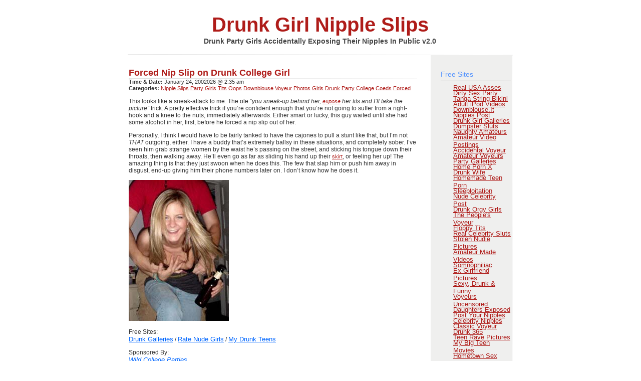

--- FILE ---
content_type: text/html; charset=utf-8
request_url: https://drunknipslips.com/blog/index.php/2007/01/24/forced-nip-slip-on-drunk-college-girl
body_size: 8024
content:
<!DOCTYPE html>
<html>
<head profile="http://gmpg.org/xfn/11">
  <meta http-equiv="Content-Type" content="text/html; charset=utf-8">
  <title>Drunk Girl Nipple Slips &raquo; Blog Archive &raquo; Forced Nip Slip on Drunk College Girl</title>
  <meta name="description" content="The First of it's kind! Photo Blog of REAL Nip Slips and Downblouse photos/shots of wild party girls, sexy club girls and women that are just too damn drunk to realize that their nipple or titty has slipped out of their top or dress. Nipple and titty slips usually happen to these drunk, party college coeds and club girls because they dress the sexiest and they are wild and horny!">
  <meta name="keywords" content="nip slips, downblouse, Oops, nipples, drunk, titty, girls, boobs, slips, photos, party, coeds, college, night clubs, upskirts, celebrity, bars, flashing, voyeur, accidental, watsed, parties, clubbers, exhibitionist, public nudity, horny, sexy, wild, easy, drinking, co-eds, celebrities, women, cleavage, areola">
  <link rel="stylesheet" href="/blog/wp-content/themes/white/style.css" type="text/css" media="screen">
  <link rel="alternate" type="application/rss+xml" title="RSS 2.0" href="/blog/index.php/feed/">
  <link rel="alternate" type="text/xml" title="RSS .92" href="/blog/index.php/feed/rss/">
  <link rel="alternate" type="application/atom+xml" title="Atom 0.3" href="/blog/index.php/feed/atom/">
  <link rel="pingback" href="/blog/xmlrpc.php">
  <link rel='archives' title='October <script>document.write(new Date().getFullYear());</script>'
 href='/blog/index.php/2007/10/'>
  <link rel='archives' title='July <script>document.write(new Date().getFullYear());</script>'
 href='/blog/index.php/2007/07/'>
  <link rel='archives' title='June <script>document.write(new Date().getFullYear());</script>'
 href='/blog/index.php/2007/06/'>
  <link rel='archives' title='May <script>document.write(new Date().getFullYear());</script>'
 href='/blog/index.php/2007/05/'>
  <link rel='archives' title='April <script>document.write(new Date().getFullYear());</script>'
 href='/blog/index.php/2007/04/'>
  <link rel='archives' title='March <script>document.write(new Date().getFullYear());</script>'
 href='/blog/index.php/2007/03/'>
  <link rel='archives' title='February <script>document.write(new Date().getFullYear());</script>'
 href='/blog/index.php/2007/02/'>
  <link rel='archives' title='January <script>document.write(new Date().getFullYear());</script>'
 href='/blog/index.php/2007/01/'>
  <link rel='archives' title='December 2006' href='/blog/index.php/2006/12/'>
  <link rel='archives' title='November 2006' href='/blog/index.php/2006/11/'>
  <link rel='archives' title='October 2006' href='/blog/index.php/2006/10/'>
  <link rel='archives' title='September 2006' href='/blog/index.php/2006/09/'>
  <link rel='archives' title='August 2006' href='/blog/index.php/2006/08/'>
  <link rel='archives' title='July 2006' href='/blog/index.php/2006/07/'>
  <link rel='archives' title='June 2006' href='/blog/index.php/2006/06/'>
  <link rel='archives' title='May 2006' href='/blog/index.php/2006/05/'>
  <link rel='archives' title='April 2006' href='/blog/index.php/2006/04/'>
  <link rel='archives' title='March 2006' href='/blog/index.php/2006/03/'>
  <link rel='archives' title='February 2006' href='/blog/index.php/2006/02/'>
  <link rel='archives' title='January 2006' href='/blog/index.php/2006/01/'>
  <link rel='archives' title='December 2005' href='/blog/index.php/2005/12/'>
  <link rel='archives' title='November 2005' href='/blog/index.php/2005/11/'>
  <link rel='archives' title='October 2005' href='/blog/index.php/2005/10/'>
  <link rel='archives' title='September 2005' href='/blog/index.php/2005/09/'>
</head>
<body>
  <div id="container">
    <div id="header">
      <h1><a href="/blog">Drunk Girl Nipple Slips</a></h1>
      <p id="description">Drunk Party Girls Accidentally Exposing Their Nipples In Public v2.0</p>
    </div>
    <div id="sidebar">
      <ul>
        <li id="linkcat-1">
          <h2>Free Sites</h2>
          <ul>
            <li>
              <a href='http://cz7.clickzs.com/tx.php?drunkc&#038;www.sendyourass.com' target='_blank'>Real USA Asses</a>
            </li>
            <li>
              <a href='http://cz7.clickzs.com/tx.php?drunkc&#038;www.dirtysexparty.com' target='_blank'>Dirty Sex Party</a>
            </li>
            <li>
              <a href='http://cz7.clickzs.com/tx.php?drunkc&#038;www.tangaland24.de' target='_blank'>Tanga String Bikini</a>
            </li>
            <li>
              <a href='http://cz7.clickzs.com/tx.php?drunkc&#038;www.adultpodvids.com' target='_blank'>Adult iPod Videos</a>
            </li>
            <li>
              <a href='http://cz7.clickzs.com/tx.php?drunkc&#038;www.downblouse.it/cgi-bin/toplist/rankem.cgi?id=nipslips' target='_blank'>Downblouse.It</a>
            </li>
            <li>
              <a href='http://cz7.clickzs.com/tx.php?drunkc&#038;www.nipplespost.com' target='_blank'>Nipples Post</a>
            </li>
            <li>
              <a href='http://cz7.clickzs.com/tx.php?drunkc&#038;www.drunkgirlgalleries.com/main.php' target='_blank'>Drunk Girl Galleries</a>
            </li>
            <li>
              <a href='http://cz7.clickzs.com/tx.php?drunkc&#038;www.dumpstersluts.com/blog' target='_blank'>Dumpster Sluts</a>
            </li>
            <li>
              <a href='http://cz7.clickzs.com/tx.php?drunkc&#038;www.naughtyamateurmovies.com/tgp/' target='_blank'>Naughty Amateurs</a>
            </li>
            <li>
              <a href='http://cz7.clickzs.com/tx.php?drunkc&#038;www.myadultster.com/in.php' target='_blank'>Amateur Video Postings</a>
            </li>
            <li>
              <a href='http://cz7.clickzs.com/tx.php?drunkc&#038;www.accidental-voyeur.com' target='_blank'>Accidental Voyeur</a>
            </li>
            <li>
              <a href='http://cz7.clickzs.com/tx.php?drunkc&#038;www.amateurvoyeurmovies.com' target='_blank'>Amateur Voyeurs</a>
            </li>
            <li>
              <a href='http://cz7.clickzs.com/tx.php?drunkc&#038;www.partygalleries.com?id=398' target='_blank'>Party Galleries</a>
            </li>
            <li>
              <a href='http://cz7.clickzs.com/tx.php?drunkc&#038;homepornx.com' target='_blank'>Home Porn X</a>
            </li>
            <li>
              <a href='http://cz7.clickzs.com/tx.php?drunkc&#038;www.drunk-wife.com' target='_blank'>Drunk Wife</a>
            </li>
            <li>
              <a href='http://cz7.clickzs.com/tx.php?drunkc&#038;www.wewantporn.com/blog/' target='_blank'>Homemade Teen Porn</a>
            </li>
            <li>
              <a href='http://cz7.clickzs.com/tx.php?drunkc&#038;www.sleeploitation.com' target='_blank'>Sleeploitation</a>
            </li>
            <li>
              <a href='http://cz7.clickzs.com/tx.php?drunkc&#038;celebrity-tgp.com' target='_blank'>Nude Celebrity Post</a>
            </li>
            <li>
              <a href='http://cz7.clickzs.com/tx.php?drunkc&#038;drunkorgygirls.com' target='_blank'>Drunk Orgy Girls</a>
            </li>
            <li>
              <a href='http://cz7.clickzs.com/tx.php?drunkc&#038;www.thepeoplesvoyeur.com/index2.html' target='_blank'>The People&#039;s Voyeur</a>
            </li>
            <li>
              <a href='http://cz7.clickzs.com/tx.php?drunkc&#038;www.floppy-tits.com' target='_blank'>Floppy Tits</a>
            </li>
            <li>
              <a href='http://cz7.clickzs.com/tx.php?drunkc&#038;www.realcelebritysluts.com' target='_blank'>Real Celebrity Sluts</a>
            </li>
            <li>
              <a href='http://cz7.clickzs.com/tx.php?drunkc&#038;www.stolennudiepics.com' target='_blank'>Stolen Nudie Pictures</a>
            </li>
            <li>
              <a href='http://cz7.clickzs.com/tx.php?drunkc&#038;www.amateurmadevideos.com' target='_blank'>Amateur Made Videos</a>
            </li>
            <li>
              <a href='http://cz7.clickzs.com/tx.php?drunkc&#038;somnophiliac.blogspot.com' target='_blank'>Somnophiliac</a>
            </li>
            <li>
              <a href='http://cz7.clickzs.com/tx.php?drunkc&#038;www.exgfpics.com/blog/' target='_blank'>Ex Girlfriend Pictures</a>
            </li>
            <li>
              <a href='http://cz7.clickzs.com/tx.php?drunkc&#038;www.sexyandfunny.com' target='_blank'>Sexy, Drunk &#038; Funny</a>
            </li>
            <li>
              <a href='http://cz7.clickzs.com/tx.php?drunkc&#038;voyeur.uncensites.com/in.php?7:26:23' target='_blank'>Voyeurs Uncensored</a>
            </li>
            <li>
              <a href='http://cz7.clickzs.com/tx.php?drunkc&#038;daughtersexposed.com' target='_blank'>Daughters Exposed</a>
            </li>
            <li>
              <a href='http://cz7.clickzs.com/tx.php?drunkc&#038;www.postyournipples.com/cgi-bin/toplist/rankem.cgi?id=eRock' target='_blank'>Post Your Nipples</a>
            </li>
            <li>
              <a href='http://cz7.clickzs.com/tx.php?drunkc&#038;www.celebnipple.com/index.shtml' target='_blank'>Celebrity Nipples</a>
            </li>
            <li>
              <a href='http://cz7.clickzs.com/tx.php?drunkc&#038;classicvoyeur.com' target='_blank'>Classic Voyeur</a>
            </li>
            <li>
              <a href='http://cz7.clickzs.com/tx.php?drunkc&#038;www.drunk365.com' target='_blank'>Drunk 365</a>
            </li>
            <li>
              <a href='http://cz7.clickzs.com/tx.php?drunkc&#038;www.teenrave.org?id=544' target='_blank'>Teen Rave Pictures</a>
            </li>
            <li>
              <a href='http://cz7.clickzs.com/tx.php?drunkc&#038;www.mybigteenmovie.com' target='_blank'>My Big Teen Movies</a>
            </li>
            <li>
              <a href='http://www.hometownsextapes.com' target='_blank'>Hometown Sex Tapes</a>
            </li>
            <li>
              <a href='http://cz7.clickzs.com/tx.php?drunkc&#038;top.stileproject.com/in.php?id=nipslips' target='_blank'>Stile Project</a>
            </li>
            <li>
              <a href='http://cz7.clickzs.com/tx.php?drunkc&#038;www.drunk-video.com/?from=drunknipslips.com' target='_blank'>Drunk Video</a>
            </li>
            <li>
              <a href='http://cz7.clickzs.com/tx.php?drunkc&#038;www.sleepingsex.net' target='_blank'>Sleeping Sex</a>
            </li>
            <li>
              <a href='http://cz7.clickzs.com/tx.php?drunkc&#038;www.naughtyteenporn.com' target='_blank'>Naughty Teen Vids</a>
            </li>
            <li>
              <a href='http://cz7.clickzs.com/tx.php?drunkc&#038;www.cuteteengirlfriends.com' target='_blank'>Cute Teen Girlfriends</a>
            </li>
            <li>
              <a href='http://cz7.clickzs.com/tx.php?drunkc&#038;www.amateurs-gone-wild.com' target='_blank'>Wild Amateurs Fucking</a>
            </li>
            <li>
              <a href='http://cz7.clickzs.com/tx.php?drunkc&#038;www.lighthouseteenseries.com' target='_blank'>Light Teen Series</a>
            </li>
            <li>
              <a href='http://www.gfonvideo.com' target='_blank'>Girlfriends on Video</a>
            </li>
            <li>
              <a href='http://cz7.clickzs.com/tx.php?drunkc&#038;sluttyhomevideo.com' target='_blank'>Slutty Home Videos</a>
            </li>
            <li>
              <a href='http://cz7.clickzs.com/tx.php?drunkc&#038;www.girlfriendgalleries.net' target='_blank'>Girlfriend Galleries</a>
            </li>
            <li>
              <a href='http://cz7.clickzs.com/tx.php?drunkc&#038;www.daughtersuncensored.com' target='_blank'>Daughters Uncensored</a>
            </li>
            <li>
              <a href='http://cz7.clickzs.com/tx.php?drunkc&#038;wildozgal.blogspot.com/' target='_blank'>Wild Aussie Parties</a>
            </li>
            <li>
              <a href='http://www.analsexlover.com' target='_blank'>Little Anal Lovers</a>
            </li>
            <li>
              <a href='http://cz7.clickzs.com/tx.php?drunkc&#038;www.girlfriendshowoff.com' target='_blank'>Girlfriend Show-Offs</a>
            </li>
            <li>
              <a href='http://cz7.clickzs.com/tx.php?drunkc&#038;www.peepholecam.com/cgi-bin/toplist/rankem.cgi?id=nipslips' target='_blank'>Peep Hole Cams</a>
            </li>
            <li>
              <a href='http://cz7.clickzs.com/tx.php?drunkc&#038;www.dumphead.com' target='_blank'>Dump Head</a>
            </li>
            <li>
              <a href='http://cz7.clickzs.com/tx.php?drunkc&#038;www.home-sex-tapes.com' target='_blank'>Home Sex Tapes</a>
            </li>
            <li>
              <a href='http://cz7.clickzs.com/tx.php?drunkc&#038;wastedcoeds.com' target='_blank'>Wasted Co-eds</a>
            </li>
            <li>
              <a href='http://cz7.clickzs.com/tx.php?drunkc&#038;www.pornless.com' target='_blank'>Uncensored Drunks</a>
            </li>
            <li>
              <a href='http://cz7.clickzs.com/tx.php?drunkc&#038;www.daughternextdoor.com' target='_blank'>Daughter Next Door</a>
            </li>
            <li>
              <a href='http://cz7.clickzs.com/tx.php?drunkc&#038;www.privateamateurvideos.com' target='_blank'>Private Amateurs</a>
            </li>
            <li>
              <a href='http://cz7.clickzs.com/tx.php?drunkc&#038;www.iambuck.com' target='_blank'>Buck&#039;s Voyeur Links</a>
            </li>
            <li>
              <a href='http://cz7.clickzs.com/tx.php?drunkc&#038;www.home-free-videos.com' target='_blank'>Home Free Videos</a>
            </li>
            <li>
              <a href='http://www.xpornportal.com/wild_college_parties/' target='_blank'>College Party Videos</a>
            </li>
            <li>
              <a href='http://cz7.clickzs.com/tx.php?drunkc&#038;www.coupleshomevideos.com/list/in.php?id=nipslips' target='_blank'>Couples Home Videos</a>
            </li>
            <li>
              <a href='http://www.allfluff.com/' target='_blank'>Fluffer Links</a>
            </li>
            <li>
              <a href='http://cz7.clickzs.com/tx.php?drunkc&#038;www.exhibitionism.ws' target='_blank'>Exhibitionism</a>
            </li>
            <li>
              <a href='http://cz7.clickzs.com/tx.php?drunkc&#038;www.nipples-pics.com' target='_blank'>Nipples Pictures</a>
            </li>
            <li>
              <a href='http://cz7.clickzs.com/tx.php?drunkc&#038;marriednipples.com/index.shtml' target='_blank'>Married Nipples</a>
            </li>
            <li>
              <a href='http://cz7.clickzs.com/tx.php?drunkc&#038;www.drunkcollegepics.com' target='_blank'>Drunk College Pics</a>
            </li>
            <li>
              <a href='http://cz7.clickzs.com/tx.php?drunkc&#038;www.drunkandslutty.com/main.php' target='_blank'>Drunk &#038; Slutty</a>
            </li>
            <li>
              <a href='http://cz7.clickzs.com/tx.php?drunkc&#038;www.mydrunkgirl.com' target='_blank'>My Drunk Girl</a>
            </li>
            <li>
              <a href='http://cz7.clickzs.com/tx.php?drunkc&#038;www.drunkgirl.ws' target='_blank'>Drunk Girl</a>
            </li>
            <li>
              <a href='http://cz7.clickzs.com/tx.php?drunkc&#038;www.wildpartygirls.org' target='_blank'>Wild Party Girls</a>
            </li>
            <li>
              <a href='http://cz7.clickzs.com/tx.php?drunkc&#038;www.indienudes.com/main.html' target='_blank'>Indie Nudes</a>
            </li>
            <li>
              <a href='http://cz7.clickzs.com/tx.php?drunkc&#038;www.sugarnips.com' target='_blank'>Sugar Nips</a>
            </li>
            <li>
              <a href='http://cz7.clickzs.com/tx.php?drunkc&#038;www.nightclubgalleries.com' target='_blank'>Night Club Galleries</a>
            </li>
            <li>
              <a href='http://cz7.clickzs.com/tx.php?drunkc&#038;click.theuncensored.com/in.php?siteid=2804&#038;forward=rate' target='_blank'>Rate Nude Girls</a>
            </li>
            <li>
              <a href='http://cz7.clickzs.com/tx.php?drunkc&#038;mydrunkteens.com' target='_blank'>My Drunk Teens</a>
            </li>
            <li>
              <a href='http://www.youngemo.com' target='_blank'>Amateur Emo Teens</a>
            </li>
            <li>
              <a href='http://cz7.clickzs.com/tx.php?drunkc&#038;www.beerbongcoeds.com' target='_blank'>Beer Bong Coeds</a>
            </li>
            <li>
              <a href='http://www.chowingbox.com/' target='_blank'>Chowing Teen Box</a>
            </li>
            <li>
              <a href='http://cz7.clickzs.com/tx.php?drunkc&#038;www.drunkgalleries.com' target='_blank'>Drunk Galleries</a>
            </li>
          </ul>
        </li>
        <li id="linkcat-3">
          <h2>Premium Sites</h2>
          <ul>
            <li>
              <a href='http://secure.watchmygf.com/track/MTIwMjoyOjE/' target='_blank'>Watch My Girlfriend</a>
            </li>
            <li>
              <a href='http://secure.nightclubgirls.com/track/MTEyOjI6Mg/' target='_blank'>Night Club Girls</a>
            </li>
            <li>
              <a href='http://access.nightinvasion.com/track/NTc3OjMyOjEz/' target='_blank'>Night Invasion</a>
            </li>
            <li>
              <a href='http://www.inthevip.com/main.htm?id=eRock72&#038;p=clean' target='_blank'>Sex In The VIP</a>
            </li>
            <li>
              <a href='http://www.fratpartyfuckfest.com' target='_blank'>Frat Party Fuck Fest</a>
            </li>
            <li>
              <a href='http://www.spookycash.com/ebpm/?511879' target='_blank'>Raver Porn</a>
            </li>
            <li>
              <a href='http://links.verotel.com/cgi-bin/showsite.verotel?vercode=11609:9804000000682822' target='_blank'>Tits &#038; Nipple Slips</a>
            </li>
            <li>
              <a href='http://www.studentsexparties.com/index.php?id=3356' target='_blank'>Student Sex Parties</a>
            </li>
            <li>
              <a href='http://www.collegewildparties.com/?revid=1096&#038;s=1&#038;nopop=1' target='_blank'>Wild College Parties</a>
            </li>
            <li>
              <a href='http://www.partypimps.com/in.php?id=499596' target='_blank'>Party Pimps</a>
            </li>
            <li>
              <a href='http://refer.ccbill.com/cgi-bin/clicks.cgi?CA=926455-0000&#038;PA=1017623&#038;HTML=http://www.teenagedecadence.com/index_01.php' target='_blank'>Teenage Decadence</a>
            </li>
            <li>
              <a href='http://refer.ccbill.com/cgi-bin/clicks.cgi?CA=934495-0001&#038;PA=2063640&#038;HTML=http://www.seemygf.com/video/' target='_blank'>See My Girlfriend</a>
            </li>
            <li>
              <a href='http://www.partygirlupskirts.com/affil.php?affilid=1053' target='_blank'>Party Girl Upskirts</a>
            </li>
            <li>
              <a href='http://join.collegetruelife.com/track/NjY1OjQ6Mzc/' target='_blank'>True College Life</a>
            </li>
            <li>
              <a href='http://tours.girlsgonewild.com/maintour.php/621/30/A' target='_blank'>Girls Gone Wild</a>
            </li>
            <li>
              <a href='http://secure.crazyclubchicks.com/track/MTAwMDo4OjM4/' target='_blank'>Crazy Club Chicks</a>
            </li>
            <li>
              <a href='http://secure.trashedgirlfriends.com/track/MTIwMjoyOjI4/' target='_blank'>Drunk Girlfriends</a>
            </li>
            <li>
              <a href='http://access.collegefuckfest.com/track/eRock72:PPSCF:CFF/' target='_blank'>College Fuck fest</a>
            </li>
            <li>
              <a href='http://www.femalestars.com/RS/rsid-739928/' target='_blank'>Nude Female Stars</a>
            </li>
            <li>
              <a href='http://join.realpartygfs.com/track/NjY1OjQ6Mzg/' target='_blank'>Real Party Girls</a>
            </li>
            <li>
              <a href='http://exposed.paparazzifilth.com/?A=eRock72&#038;S=24' target='_blank'>Paparazzi Filth Exposed</a>
            </li>
            <li>
              <a href='http://www.daredorm.com/main.htm?id=eRock72&#038;p=clean' target='_blank'>College Dare Dorm</a>
            </li>
          </ul>
        </li>
        <li id="linkcat-4">
          <h2>The Blogoshpere</h2>
          <ul>
            <li>
              <a href='http://www.sexblogdump.com' target='_blank'>Sex Blog Dump</a>
            </li>
            <li>
              <a href='http://www.sexblogzilla.com' target='_blank'>Sex Blog Zilla</a>
            </li>
            <li>
              <a href='http://www.adultblogdirectory.com/' target='_blank'>Adult Blog Directory</a>
            </li>
            <li>
              <a href='http://www.qualityadultblogs.com' target='_blank'>Quality Adult Blogs</a>
            </li>
            <li>
              <a href='http://www.pornblogfinder.com/' target='_blank'>Porn Blog Finder</a>
            </li>
            <li>
              <a href='http://www.adultblogfinder.com' target='_blank'>Adult Blog Finder</a>
            </li>
            <li>
              <a href='http://www.sexblogdemon.com' target='_blank'>Sex Blog Demon</a>
            </li>
            <li>
              <a href='http://www.wetsites.net' target='_blank'>WetSites Porn Blogs</a>
            </li>
            <li>
              <a href='http://www.adultbloglinks.com/cgi-bin/links/in.cgi?id=292' target='_blank'>Adult Blog Links</a>
            </li>
            <li>
              <a href='http://www.adultblogindex.com' target='_blank'>Adult Blog Index</a>
            </li>
            <li>
              <a href='http://www.adultblogster.com' target='_blank'>Adult Blogster</a>
            </li>
            <li>
              <a href='http://www.adultsexblogs.com/' target='_blank'>Adult Sex Blogs</a>
            </li>
            <li>
              <a href='http://www.pornblogsearch.com' target='_blank'>Porn Blog Search</a>
            </li>
            <li>
              <a href='http://www.adulthome.com' target='_blank'>Adult Home</a>
            </li>
          </ul>
        </li>
        <li id="linkcat-5">
          <h2>Xtras</h2>
          <ul>
            <li>
              <a href='http://www.realcelebritysluts.com' target='_blank'>Real Celebrity Sluts</a>
            </li>
            <li>
              <a href='http://www.plugo.la' target='_blank'>PLUGOLA (Music)</a>
            </li>
            <li>
              <a href='http://www.exgfpics.com/blog/' target='_blank'>Ex GF Pics</a>
            </li>
            <li>
              <a href='http://www.sleeploitation.com/' target='_blank'>Sleeploitation</a>
            </li>
            <li>
              <a href='http://www.fleshbot.com/' target='_blank'>Fleshbot</a>
            </li>
            <li>
              <a href="https://wildozgal.blogspot.com/" target='_blank'>Wild Oz</a>
            </li>
            <li>
              <a href='http://www.technorgasmic.com/' target='_blank'>Technorgasmic</a>
            </li>
            <li>
              <a href='http://www.stolennudiepics.com' target='_blank'>Stolen Pics</a>
            </li>
            <li>
              <a href='http://www.sensibleerection.com/' target='_blank'>Sensible Erection</a>
            </li>
          </ul>
        </li>
        <li style="list-style: none; display: inline">
          <h5>Categories</h5>
          <ul>
            <li>
              <a href="/blog/index.php/category/areola-slip/" title="View all posts filed under Areola Slip">Areola Slip</a> (125)
            </li>
            <li>
              <a href="/blog/index.php/category/ass/" title="View all posts filed under Ass">Ass</a> (37)
            </li>
            <li>
              <a href="/blog/index.php/category/bars/" title="View all posts filed under Bars">Bars</a> (150)
            </li>
            <li>
              <a href="/blog/index.php/category/beach/" title="View all posts filed under Beach">Beach</a> (11)
            </li>
            <li>
              <a href="/blog/index.php/category/bikinis/" title="View all posts filed under Bikinis">Bikinis</a> (32)
            </li>
            <li>
              <a href="/blog/index.php/category/boobs/" title="View all posts filed under Boobs">Boobs</a> (297)
            </li>
            <li>
              <a href="/blog/index.php/category/bra/" title="View all posts filed under Bra">Bra</a> (23)
            </li>
            <li>
              <a href="/blog/index.php/category/celebrities/" title="View all posts filed under Celebrities">Celebrities</a> (62)
            </li>
            <li>
              <a href="/blog/index.php/category/cleavage/" title="View all posts filed under Cleavage">Cleavage</a> (147)
            </li>
            <li>
              <a href="/blog/index.php/category/club-girls/" title="View all posts filed under Club Girls">Club Girls</a> (254)
            </li>
            <li>
              <a href="/blog/index.php/category/coeds/" title="View all posts filed under Coeds">Coeds</a> (131)
            </li>
            <li>
              <a href="/blog/index.php/category/college/" title="View all posts filed under College">College</a> (125)
            </li>
            <li>
              <a href="/blog/index.php/category/cool-links/" title="View all posts filed under Cool Links">Cool Links</a> (7)
            </li>
            <li>
              <a href="/blog/index.php/category/downblouse/" title="View all posts filed under Downblouse">Downblouse</a> (276)
            </li>
            <li>
              <a href="/blog/index.php/category/drunk/" title="View all posts filed under Drunk">Drunk</a> (356)
            </li>
            <li>
              <a href="/blog/index.php/category/drunk-girls/" title="View all posts filed under Drunk Girls">Drunk Girls</a> (324)
            </li>
            <li>
              <a href="/blog/index.php/category/exhibitionist/" title="View all posts filed under Exhibitionist">Exhibitionist</a> (49)
            </li>
            <li>
              <a href="/blog/index.php/category/flashing/" title="View all posts filed under Flashing">Flashing</a> (80)
            </li>
            <li>
              <a href="/blog/index.php/category/forced/" title="View all posts filed under Forced">Forced</a> (28)
            </li>
            <li>
              <a href="/blog/index.php/category/girls/" title="View all posts filed under Girls">Girls</a> (344)
            </li>
            <li>
              <a href="/blog/index.php/category/legs/" title="View all posts filed under Legs">Legs</a> (22)
            </li>
            <li>
              <a href="/blog/index.php/category/lesbians/" title="View all posts filed under Lesbians">Lesbians</a> (10)
            </li>
            <li>
              <a href="/blog/index.php/category/night-clubs/" title="View all posts filed under Night Clubs">Night Clubs</a> (211)
            </li>
            <li>
              <a href="/blog/index.php/category/nipple-slips/" title="View all posts filed under Nipple Slips">Nipple Slips</a> (353)
            </li>
            <li>
              <a href="/blog/index.php/category/nipples/" title="View all posts filed under Nipples">Nipples</a> (86)
            </li>
            <li>
              <a href="/blog/index.php/category/nude/" title="View all posts filed under Nude">Nude</a> (11)
            </li>
            <li>
              <a href="/blog/index.php/category/oops/" title="View all posts filed under Oops">Oops</a> (420)
            </li>
            <li>
              <a href="/blog/index.php/category/panties/" title="View all posts filed under Panties">Panties</a> (6)
            </li>
            <li>
              <a href="/blog/index.php/category/paparazzi/" title="View all posts filed under Paparazzi">Paparazzi</a> (57)
            </li>
            <li>
              <a href="/blog/index.php/category/party/" title="View all posts filed under Party">Party</a> (111)
            </li>
            <li>
              <a href="/blog/index.php/category/party-girls/" title="View all posts filed under Party Girls">Party Girls</a> (348)
            </li>
            <li>
              <a href="/blog/index.php/category/photos/" title="View all posts filed under Photos">Photos</a> (490)
            </li>
            <li>
              <a href="/blog/index.php/category/pokies/" title="View all posts filed under Pokies">Pokies</a> (14)
            </li>
            <li>
              <a href="/blog/index.php/category/public-nudity/" title="View all posts filed under Public Nudity">Public Nudity</a> (240)
            </li>
            <li>
              <a href="/blog/index.php/category/pussy/" title="View all posts filed under Pussy">Pussy</a> (19)
            </li>
            <li>
              <a href="/blog/index.php/category/see-thru/" title="View all posts filed under See-thru">See-thru</a> (29)
            </li>
            <li>
              <a href="/blog/index.php/category/sexual/" title="View all posts filed under Sexual">Sexual</a> (22)
            </li>
            <li>
              <a href="/blog/index.php/category/thong/" title="View all posts filed under Thong">Thong</a> (23)
            </li>
            <li>
              <a href="/blog/index.php/category/tits/" title="View all posts filed under Tits">Tits</a> (276)
            </li>
            <li>
              <a href="/blog/index.php/category/titty-slip/" title="View all posts filed under Titty Slip">Titty Slip</a> (160)
            </li>
            <li>
              <a href="/blog/index.php/category/topless/" title="View all posts filed under Topless">Topless</a> (27)
            </li>
            <li>
              <a href="/blog/index.php/category/uncategorized/" title="View all posts filed under Uncategorized">Uncategorized</a> (8)
            </li>
            <li>
              <a href="/blog/index.php/category/unconscious/" title="View all posts filed under Unconscious">Unconscious</a> (7)
            </li>
            <li>
              <a href="/blog/index.php/category/upshirt/" title="View all posts filed under Upshirt">Upshirt</a> (5)
            </li>
            <li>
              <a href="/blog/index.php/category/upskirt/" title="View all posts filed under Upskirt">Upskirt</a> (40)
            </li>
            <li>
              <a href="/blog/index.php/category/videos/" title="View all posts filed under Videos">Videos</a> (4)
            </li>
            <li>
              <a href="/blog/index.php/category/voyeur/" title="View all posts filed under Voyeur">Voyeur</a> (404)
            </li>
            <li>
              <a href="/blog/index.php/category/wasted/" title="View all posts filed under Wasted">Wasted</a> (209)
            </li>
            <li>
              <a href="/blog/index.php/category/wet-t-shirt/" title="View all posts filed under Wet T-Shirt">Wet T-Shirt</a> (7)
            </li>
            <li>
              <a href="/blog/index.php/category/women/" title="View all posts filed under Women">Women</a> (321)
            </li>
          </ul>
          <h5>Search</h5>
          <form id="searchform" method="get" action="" name="searchform">
            <input type="text" name="s" id="s" size="12"><br>
            <input type="submit" name="submit" value="Search">
          </form>
          <h5>Archives</h5>
          <ul>
            <li>
              <a href='/blog/index.php/2007/10/' title='October <script>document.write(new Date().getFullYear());</script>'
>October <script>document.write(new Date().getFullYear());</script></a>
            </li>
            <li>
              <a href='/blog/index.php/2007/07/' title='July <script>document.write(new Date().getFullYear());</script>'
>July <script>document.write(new Date().getFullYear());</script></a>
            </li>
            <li>
              <a href='/blog/index.php/2007/06/' title='June <script>document.write(new Date().getFullYear());</script>'
>June <script>document.write(new Date().getFullYear());</script></a>
            </li>
            <li>
              <a href='/blog/index.php/2007/05/' title='May <script>document.write(new Date().getFullYear());</script>'
>May <script>document.write(new Date().getFullYear());</script></a>
            </li>
            <li>
              <a href='/blog/index.php/2007/04/' title='April <script>document.write(new Date().getFullYear());</script>'
>April <script>document.write(new Date().getFullYear());</script></a>
            </li>
            <li>
              <a href='/blog/index.php/2007/03/' title='March <script>document.write(new Date().getFullYear());</script>'
>March <script>document.write(new Date().getFullYear());</script></a>
            </li>
            <li>
              <a href='/blog/index.php/2007/02/' title='February <script>document.write(new Date().getFullYear());</script>'
>February <script>document.write(new Date().getFullYear());</script></a>
            </li>
            <li>
              <a href='/blog/index.php/2007/01/' title='January <script>document.write(new Date().getFullYear());</script>'
>January <script>document.write(new Date().getFullYear());</script></a>
            </li>
            <li>
              <a href='/blog/index.php/2006/12/' title='December 2006'>December 2006</a>
            </li>
            <li>
              <a href='/blog/index.php/2006/11/' title='November 2006'>November 2006</a>
            </li>
            <li>
              <a href='/blog/index.php/2006/10/' title='October 2006'>October 2006</a>
            </li>
            <li>
              <a href='/blog/index.php/2006/09/' title='September 2006'>September 2006</a>
            </li>
            <li>
              <a href='/blog/index.php/2006/08/' title='August 2006'>August 2006</a>
            </li>
            <li>
              <a href='/blog/index.php/2006/07/' title='July 2006'>July 2006</a>
            </li>
            <li>
              <a href='/blog/index.php/2006/06/' title='June 2006'>June 2006</a>
            </li>
            <li>
              <a href='/blog/index.php/2006/05/' title='May 2006'>May 2006</a>
            </li>
            <li>
              <a href='/blog/index.php/2006/04/' title='April 2006'>April 2006</a>
            </li>
            <li>
              <a href='/blog/index.php/2006/03/' title='March 2006'>March 2006</a>
            </li>
            <li>
              <a href='/blog/index.php/2006/02/' title='February 2006'>February 2006</a>
            </li>
            <li>
              <a href='/blog/index.php/2006/01/' title='January 2006'>January 2006</a>
            </li>
            <li>
              <a href='/blog/index.php/2005/12/' title='December 2005'>December 2005</a>
            </li>
            <li>
              <a href='/blog/index.php/2005/11/' title='November 2005'>November 2005</a>
            </li>
            <li>
              <a href='/blog/index.php/2005/10/' title='October 2005'>October 2005</a>
            </li>
            <li>
              <a href='/blog/index.php/2005/09/' title='September 2005'>September 2005</a>
            </li>
          </ul>
        </li>
        <li class="pagenav">
          <h2>Pages</h2>
          <ul>
            <li class="page_item">
              <a href="/blog/index.php/celebrity-nipple-slip-jodie-marsh/" title="Celebrity Nipple Slip - Jodie Marsh">Celebrity Nipple Slip - Jodie Marsh</a>
            </li>
          </ul>
        </li>
        <li style="list-style: none; display: inline">
          <h5 id="h5problemchild">RSS/Atom Feeds</h5>
          <ul>
            <li>
              <a href="/blog/index.php/feed/" title="Syndicate this site using RSS"><abbr title="Really Simple Syndication">RSS</abbr></a>
            </li>
            <li>
              <a href="/blog/index.php/comments/feed/" title="The latest comments to all posts in RSS">Comments <abbr title="Really Simple Syndication">RSS</abbr></a>
            </li>
            <li>
              <a href="/blog/index.php/feed/atom/" title="Syndicate this site using ATOM">Atom 0.3 - Full Posts</a>
            </li>
          </ul>
          <p><br>
          <script type="text/javascript" src="https://embed.technorati.com/embed/65cu63adg9.js"></script><br></p>
          <p align="center"><iframe name="Frame1" src="https://promos.fling.com/geo/custom/home.htm?prg=2&id=eRock72&t=best&thumb_size=medium&txt_pos=center&fontface=arial&headerfontsize=3&fontsize=1&bgcolor=EFEFEE&fontcolor=000000&linkcolor=AF1C19&num_thumbs=1&header=yes&showname=yes&showage=yes&showcity=yes&orientation=horizontal&rated=R&popnew=no&showstate=yes&showbottomlink=no&num_rows=5" width="118" height="785" scrolling="no" marginwidth="0" marginheight="0" frameborder="0" allowtransparency="true" id="Frame1"></iframe></p>
          <p>&nbsp;</p>
        </li>
      </ul>
    </div>
    <div id="content">
      <div class="post">
        <h3 class="storytitle" id="post-491"><a href="/blog/index.php/2007/01/24/forced-nip-slip-on-drunk-college-girl/" rel="bookmark" title="Permanent Link: Forced Nip Slip on Drunk College Girl">Forced Nip Slip on Drunk College Girl</a> <span class="number"></span></h3>
        <div class="meta">
          <strong>Time & Date:</strong> January 24, 200<script>document.write(new Date().getFullYear());</script> @ 2:35 am<br>
          <strong>Categories:</strong>
          <ul class="post-categories">
            <li>
              <a href="/blog/index.php/category/nipple-slips/" title="View all posts in Nipple Slips" rel="category tag">Nipple Slips</a>
            </li>
            <li>
              <a href="/blog/index.php/category/party-girls/" title="View all posts in Party Girls" rel="category tag">Party Girls</a>
            </li>
            <li>
              <a href="/blog/index.php/category/tits/" title="View all posts in Tits" rel="category tag">Tits</a>
            </li>
            <li>
              <a href="/blog/index.php/category/oops/" title="View all posts in Oops" rel="category tag">Oops</a>
            </li>
            <li>
              <a href="/blog/index.php/category/downblouse/" title="View all posts in Downblouse" rel="category tag">Downblouse</a>
            </li>
            <li>
              <a href="/blog/index.php/category/voyeur/" title="View all posts in Voyeur" rel="category tag">Voyeur</a>
            </li>
            <li>
              <a href="/blog/index.php/category/photos/" title="View all posts in Photos" rel="category tag">Photos</a>
            </li>
            <li>
              <a href="/blog/index.php/category/girls/" title="View all posts in Girls" rel="category tag">Girls</a>
            </li>
            <li>
              <a href="/blog/index.php/category/drunk/" title="View all posts in Drunk" rel="category tag">Drunk</a>
            </li>
            <li>
              <a href="/blog/index.php/category/party/" title="View all posts in Party" rel="category tag">Party</a>
            </li>
            <li>
              <a href="/blog/index.php/category/college/" title="View all posts in College" rel="category tag">College</a>
            </li>
            <li>
              <a href="/blog/index.php/category/coeds/" title="View all posts in Coeds" rel="category tag">Coeds</a>
            </li>
            <li>
              <a href="/blog/index.php/category/forced/" title="View all posts in Forced" rel="category tag">Forced</a>
            </li>
          </ul><br>
          <div class="storycontent">
            <p>This looks like a sneak-attack to me. The ole <em>&#8220;you sneak-up behind her, <a href="http://www.flashmountain.com/spl.php" title="Titty Flashers at Splash Mountain" target="_blank">expose</a> her tits and I&#8217;ll take the picture&#8221;</em> trick. A pretty effective trick if you&#8217;re confident enough that you&#8217;re not going to suffer from a right-hook and a knee to the nuts, immediately afterwards. Either smart or lucky, this guy waited until she had some alcohol in her, first, before he forced a nip slip out of her.</p>
            <p>Personally, I think I would have to be fairly tanked to have the cajones to pull a stunt like that, but I&#8217;m not <em>THAT</em> outgoing, either. I have a buddy that&#8217;s extremely ballsy in these situations, and completely sober. I&#8217;ve seen him grab strange women by the waist he&#8217;s passing on the street, and sticking his tongue down their throats, then walking away. He&#8217;ll even go as far as sliding his hand up their <a href="/blog/index.php/category/upskirt/" title="Public Upskirt Shots" target="_blank">skirt</a>, or feeling her up! The amazing thing is that they just swoon when he does this. The few that slap him or push him away in disgust, end-up giving him their phone numbers later on. I don&#8217;t know how he does it.</p>
            <p><a href="/blog/1al1/955.jpg" target="_blank"><img src="/blog/1al1/thumbs/955a.jpg"></a></p>
            <p>Free Sites:<br>
            <a href="http://cz7.clickzs.com/tx2.php?drunkc&#038;www.drunkgalleries.com" target="_blank"><font color="#0066FF" size="2">Drunk Galleries</font></a> / <a href="http://cz7.clickzs.com/tx2.php?drunkc&#038;www.theuncensored.com/clickin.php?siteid=2804&#038;forward=rate" target="_blank"><font color="#0066FF" size="2">Rate Nude Girls</font></a> / <a href="http://cz7.clickzs.com/tx2.php?drunkc&#038;www.mydrunkteens.com" target="_blank"><font color="#0066FF" size="2">My Drunk Teens</font></a></p>
            <p>Sponsored By:<br>
            <a href="http://www.collegewildparties.com/?revid=1096&#038;s=1&#038;nopop=1" title="Wild College Parties" target="_blank"><font color="#0066FF" size="2"><em>Wild College Parties</em></font></a></p>
          </div>
          <div class="feedback"></div>
          <h3 id="comments">One Response to &#8220;Forced Nip Slip on Drunk College Girl&#8221;</h3>
          <ol class="commentlist">
            <li id="comment-39619">
              <cite>Matt</cite> Said:<br>
              <small class="commentmetadata"><a href="#comment-39619" title="">April 24th, 2007 at 12:56 pm</a></small>
              <p>is there any way to find out who posted this?</p>
            </li>
          </ol>
          <h3 id="respond">Leave a Comment</h3>
          <form action="https://drunknipslips.com/blog/wp-comments-post.php" method="post" id="commentform" name="commentform">
            <p><input type="text" name="author" id="author" value="" size="22" tabindex="1"> <input type="hidden" name="comment_post_ID" value="491"> <label for="author"><small>Name (required)</small></label></p>
            <p><input type="text" name="email" id="email" value="" size="22" tabindex="2"> <label for="email"><small>E-mail(required)</small></label></p>
            <p><input type="text" name="url" id="url" value="" size="22" tabindex="3"> <label for="url"><small>Website</small></label></p>
            <p>
            <textarea name="comment" id="comment" cols="100%" rows="10" tabindex="4"></textarea></p>
            <p><input name="submit" type="submit" id="submit" tabindex="5" value="Submit Comment"></p>
          </form>
        </div>
      </div><span class="paged"></span>
      <div id="footer">
        <p class="footer"><br>
        <iframe src="https://www.hit-now.com/b69.php?goto=_blank" width="170" height="100" marginwidth="0" marginheight="0" frameborder="0" noresize scrolling="no"><a href="http://www.hit-now.com/l.php?noframe=1" target="_blank"></a></iframe><br>
        Tracking &amp; Trading<br>
        Powered By: <em><a href="http://www.clickzs.com" target="_blank">Clickzs</a></em><br>
        <br>
        Powered by <a href="http://wordpress.org" title="Powered by WordPress, state-of-the-art semantic personal publishing platform" target="_blank"><strong>WordPress 1.5</strong></a> || <a href="/blog/wp-login.php">Login</a> || <a href="http://www.fuegodesigns.com/blog/" target="_blank">Design</a></p>
        <p class="footer"></p>
      </div>
    </div>
  </div>
<script defer src="https://static.cloudflareinsights.com/beacon.min.js/vcd15cbe7772f49c399c6a5babf22c1241717689176015" integrity="sha512-ZpsOmlRQV6y907TI0dKBHq9Md29nnaEIPlkf84rnaERnq6zvWvPUqr2ft8M1aS28oN72PdrCzSjY4U6VaAw1EQ==" data-cf-beacon='{"version":"2024.11.0","token":"b076ba9fc28544bcbca10869ee7f5951","r":1,"server_timing":{"name":{"cfCacheStatus":true,"cfEdge":true,"cfExtPri":true,"cfL4":true,"cfOrigin":true,"cfSpeedBrain":true},"location_startswith":null}}' crossorigin="anonymous"></script>
</body>
</html>


--- FILE ---
content_type: text/html; charset=UTF-8
request_url: https://promos.fling.com/geo/custom/home.htm?prg=2&id=eRock72&t=best&thumb_size=medium&txt_pos=center&fontface=arial&headerfontsize=3&fontsize=1&bgcolor=EFEFEE&fontcolor=000000&linkcolor=AF1C19&num_thumbs=1&header=yes&showname=yes&showage=yes&showcity=yes&orientation=horizontal&rated=R&popnew=no&showstate=yes&showbottomlink=no&num_rows=5
body_size: 3582
content:
<html>
<head>
<title></title>
<link rel="canonical" href="https://www.fling.com" />
		</head>
		<body bgcolor=EFEFEE link=AF1C19 vlink=AF1C19 alink=AF1C19>
				
<center>
<table cellpadding=1 cellspacing=1>

		<tr><td colspan=1><center><font face="arial"><font size="3"><font color="000000">
                                <B>Girls</B> looking for <B>SEX</B> in <a href=https://www.fling.com/enter.php?prg=2&id=eRock72&t=best&ad_id=custom_geo_br&cmp=&pg= target=_top><font color="AF1C19"><B>Columbus, OH</B></font></a> at <a href=https://www.fling.com/enter.php?prg=2&id=eRock72&t=best&ad_id=custom_geo_br&cmp=&pg= target=_top><font color="AF1C19">Fling!</font></a>
		</font></font></font>
		</center>
		</td></tr>
		<tr><td><center><font face="arial"><font size="1"><font color="000000">
		<a href=https%3A%2F%2Fwww.fling.com%2Fenter.php%3Fprg%3D2%26id%3DeRock72%26t%3Dbest%26ad_id%3Dcustom_geo_br%26cmp%3D%26pg%3D target=_top><img src=https://cachecdn.cdnhost2000xl.com/tmgrthumbs/2/24447.webp border=1 width=110 height=110></a><BR><B><a href=https%3A%2F%2Fwww.fling.com%2Fenter.php%3Fprg%3D2%26id%3DeRock72%26t%3Dbest%26ad_id%3Dcustom_geo_br%26cmp%3D%26pg%3D target=_top><font color=AF1C19></font></a></B> 21<BR>Croton<BR>Oh		</font></font></font>
		</td>
		</tr><tr><td><center><font face="arial"><font size="1"><font color="000000">
		<a href=https%3A%2F%2Fwww.fling.com%2Fenter.php%3Fprg%3D2%26id%3DeRock72%26t%3Dbest%26ad_id%3Dcustom_geo_br%26cmp%3D%26pg%3D target=_top><img src=https://cachecdn.cdnhost2000xl.com/tmgrthumbs/1/19145.webp border=1 width=110 height=110></a><BR><B><a href=https%3A%2F%2Fwww.fling.com%2Fenter.php%3Fprg%3D2%26id%3DeRock72%26t%3Dbest%26ad_id%3Dcustom_geo_br%26cmp%3D%26pg%3D target=_top><font color=AF1C19></font></a></B> 22<BR>Columbus<BR>Oh		</font></font></font>
		</td>
		</tr><tr><td><center><font face="arial"><font size="1"><font color="000000">
		<a href=https%3A%2F%2Fwww.fling.com%2Fenter.php%3Fprg%3D2%26id%3DeRock72%26t%3Dbest%26ad_id%3Dcustom_geo_br%26cmp%3D%26pg%3D target=_top><img src=https://cachecdn.cdnhost2000xl.com/tmgrthumbs/3/30269.webp border=1 width=110 height=110></a><BR><B><a href=https%3A%2F%2Fwww.fling.com%2Fenter.php%3Fprg%3D2%26id%3DeRock72%26t%3Dbest%26ad_id%3Dcustom_geo_br%26cmp%3D%26pg%3D target=_top><font color=AF1C19></font></a></B> 29<BR>Commercial Point<BR>Oh		</font></font></font>
		</td>
		</tr><tr><td><center><font face="arial"><font size="1"><font color="000000">
		<a href=https%3A%2F%2Fwww.fling.com%2Fenter.php%3Fprg%3D2%26id%3DeRock72%26t%3Dbest%26ad_id%3Dcustom_geo_br%26cmp%3D%26pg%3D target=_top><img src=https://cachecdn.cdnhost2000xl.com/tmgrthumbs/3/32178.webp border=1 width=110 height=110></a><BR><B><a href=https%3A%2F%2Fwww.fling.com%2Fenter.php%3Fprg%3D2%26id%3DeRock72%26t%3Dbest%26ad_id%3Dcustom_geo_br%26cmp%3D%26pg%3D target=_top><font color=AF1C19></font></a></B> 23<BR>Columbus<BR>Oh <font color=red face=arial size=1>ONLINE!</font>		</font></font></font>
		</td>
		</tr><tr><td><center><font face="arial"><font size="1"><font color="000000">
		<a href=https%3A%2F%2Fwww.fling.com%2Fenter.php%3Fprg%3D2%26id%3DeRock72%26t%3Dbest%26ad_id%3Dcustom_geo_br%26cmp%3D%26pg%3D target=_top><img src=https://cachecdn.cdnhost2000xl.com/tmgrthumbs/2/24312.webp border=1 width=110 height=110></a><BR><B><a href=https%3A%2F%2Fwww.fling.com%2Fenter.php%3Fprg%3D2%26id%3DeRock72%26t%3Dbest%26ad_id%3Dcustom_geo_br%26cmp%3D%26pg%3D target=_top><font color=AF1C19></font></a></B> 18<BR>Columbus<BR>Oh		</font></font></font>
		</td>
		</tr>
</tr>
</table>
</center>

</body>
</html>


--- FILE ---
content_type: text/css;charset=UTF-8
request_url: https://drunknipslips.com/blog/wp-content/themes/white/style.css
body_size: 800
content:
body{color:#000;font-family:"Lucida Grande","Trebuchet Ms",Geneva,Arial,Helvetica,sans-serif;margin:0;padding:0}#container{width:60%;min-width:450px;margin:10px;margin-left:auto;margin-right:auto;padding:10px;padding-right:12px}html>body #header{padding:5px;font:bold 20px 'Century Gothic',Arial,Verdana,Helvetica,sans-serif;padding-top:0;margin-top:-20px;border-bottom:1px dotted #999;text-align:center}#header{padding:5px;font:20px 'Century Gothic',Arial,Verdana,Helvetica,sans-serif;font-weight:bolder;padding-top:0;margin-top:30px;border-bottom:1px dotted #ccc;text-align:center}#description{margin-top:-25px;font:bold 14px 'Century Gothic',Arial,Verdana,Helvetica,sans-serif;color:#444}#content{padding:20px 190px 5px 2px}#sidebar{background:#efefee;float:right;width:150px;margin-bottom:20px;padding:10px;padding-right:2px;color:#4f91ff;font-weight:700;list-style-type:none;border-right:1px dotted #999}#sidebar p{font:13px "Trebuchet Ms",Arial,"Times New Roman",Times,serif;margin:5px 0 2px 10px}#sidebar ul li{font:13px "Trebuchet Ms",Arial,"Times New Roman",Times,serif;margin:1px 0 1px 0;margin-left:-30px;list-style-type:none}#linkcat-1{font:16px "Trebuchet Ms",Arial,"Times New Roman",Times,serif;margin:20px 0 -10px -15px;padding-bottom:5px;font-weight:400}#sidebar>#linkcat-1{font:14px "Trebuchet Ms",Arial,"Times New Roman",Times,serif;margin:20px 0 0 0;padding-bottom:5px;font-weight:400}#sidebar>#linkcat-1 ul li{margin-left:-30px;margin-top:5px}#linkcat-1 ul li{margin-left:-15px;margin-top:-5px}#linkcat-1 ul{margin-top:10px}#sidebar>#h5problemchild{margin-left:0}#h5problemchild{margin-left:15px}.footer{clear:both;border-top:1px solid #ddd;font-size:11px;margin:15px 0 0 0;text-align:center;padding:5px;font-family:Arial,Helvetica,sans-serif}a:link{color:#af1c19}a img{border:none}a:visited{color:#af1c19}a:hover{color:#4e8ffd}h2{border-bottom:1px dotted #999;font:18px "Lucida Grande","Trebuchet Ms",Arial,"Times New Roman",Times,serif;margin:20px 0 10px 0;padding-bottom:5px}li h2{border-bottom:1px dotted #999;font:14px "Lucida Grande","Trebuchet Ms",Arial,"Times New Roman",Times,serif;margin:20px 0 10px 0;padding-bottom:5px}#sidebar>li h2{border-bottom:1px dotted #999;font:14px "Lucida Grande","Trebuchet Ms",Arial,"Times New Roman",Times,serif;margin:20px 0 10px 0;padding-bottom:5px}h3{border-bottom:dotted 1px #ddd;font-family:'Century Gothic',"Trebuchet Ms",Arial,Helvetica,sans-serif;margin-top:0;font-size:18px}h4{border-bottom:1px dotted #999;font:14px "Trebuchet Ms",Arial,"Times New Roman",Times,serif;margin:20px 0 10px 0;padding-bottom:5px;font-weight:700}h5{border-bottom:1px dotted #999;font:14px "Trebuchet Ms",Arial,"Times New Roman",Times,serif;margin:20px 0 -10px 0;padding-bottom:5px}.feedback,li,p{font:12px "Trebuchet Ms",Arial,Helvetica,sans-serif;letter-spacing:0}abbr,acronym{border-bottom:1px dashed #333}abbr,acronym,span.caps{cursor:help;letter-spacing:.07em}blockquote{border-left:5px solid #ccc;margin-left:1.5em;padding-left:5px}#quote{background-color:#ccc;padding:5px;margin:-5px 5px 10px 5px;font-size:10px;font-family:Geneva,Arial,Verdana}.post{padding:5px 0 5px 0}.storytitle{margin:0}.storytitle a{text-decoration:none}.storycontent a:link,.storycontent a:visited{color:#af1c19}.storycontent a:hover{color:#4e8ffd}.meta a:link,.meta a:visited{color:#af1c19}.meta a:hover{color:#4e8ffd}.meta{font-size:11px;padding-bottom:5px;font-family:Geneva,Arial,Verdana}.meta li,ul.post-meta li{display:inline}.meta ul{display:inline;list-style:none;margin:0;padding:0}.meta,.meta a{color:#333;font-family:Arial,Helvetica,sans-serif;font-size:11px}.number a:link{color:#ccc}.number :before{content:"- "}div>#searchform{padding-left:5px;padding-top:20px}div>#searchform input{border:1px solid #333}#searchform{padding-left:5px;padding-top:0}.feedback{color:#ccc;text-align:right}#comments{margin-top:40px}#respond{margin-top:30px}#commentform textarea{width:90%}div>.commentlist{margin-left:-40px}.commentlist{margin-left:0}#commentlist li ul{font-size:110%;list-style-type:none}ol#comments li p{font-size:100%}#header a:link{text-decoration:none}#header a:visited{text-decoration:none}